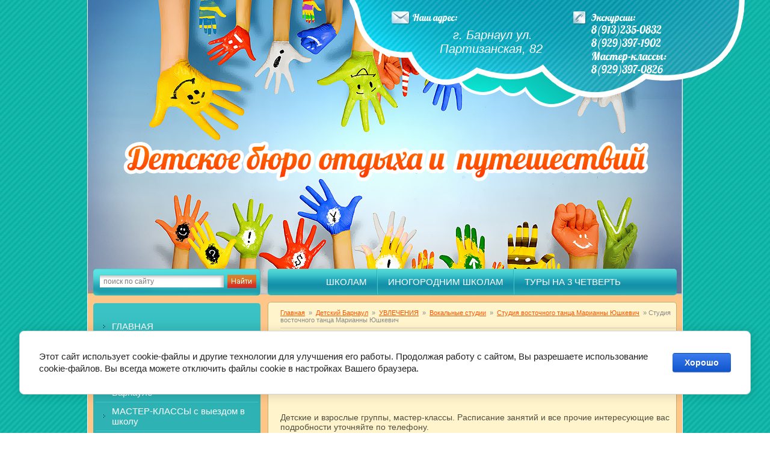

--- FILE ---
content_type: text/html; charset=utf-8
request_url: http://kidsburo22.ru/studiya-vostochnogo-tanca-marianny-/news_post/studiya-vostochnogo-tanca-marianny-yushkevich
body_size: 8699
content:
                      <!doctype html>
<html lang="ru">
<head>
    <meta name="robots" content="all"/>
    <meta charset="UTF-8">
    <meta name="description" content=" Студия восточного танца Марианны Юшкевич">
    <meta name="keywords" content=" Студия восточного танца Марианны Юшкевич">
    <meta name="SKYPE_TOOLBAR" content="SKYPE_TOOLBAR_PARSER_COMPATIBLE">
    <title>Студия восточного танца Марианны Юшкевич Студия восточного танца Марианны Юшкевич</title>
    <link rel="stylesheet" href="/t/v192/images/styles2.css" >
    <link rel="stylesheet" href="/g/css/styles_articles_tpl.css">
    
            <!-- 46b9544ffa2e5e73c3c971fe2ede35a5 -->
            <script src='/shared/s3/js/lang/ru.js'></script>
            <script src='/shared/s3/js/common.min.js'></script>
        <link rel='stylesheet' type='text/css' href='/shared/s3/css/calendar.css' /><link rel='stylesheet' type='text/css' href='/shared/highslide-4.1.13/highslide.min.css'/>
<script type='text/javascript' src='/shared/highslide-4.1.13/highslide.packed.js'></script>
<script type='text/javascript'>
hs.graphicsDir = '/shared/highslide-4.1.13/graphics/';
hs.outlineType = null;
hs.showCredits = false;
hs.lang={cssDirection:'ltr',loadingText:'Загрузка...',loadingTitle:'Кликните чтобы отменить',focusTitle:'Нажмите чтобы перенести вперёд',fullExpandTitle:'Увеличить',fullExpandText:'Полноэкранный',previousText:'Предыдущий',previousTitle:'Назад (стрелка влево)',nextText:'Далее',nextTitle:'Далее (стрелка вправо)',moveTitle:'Передвинуть',moveText:'Передвинуть',closeText:'Закрыть',closeTitle:'Закрыть (Esc)',resizeTitle:'Восстановить размер',playText:'Слайд-шоу',playTitle:'Слайд-шоу (пробел)',pauseText:'Пауза',pauseTitle:'Приостановить слайд-шоу (пробел)',number:'Изображение %1/%2',restoreTitle:'Нажмите чтобы посмотреть картинку, используйте мышь для перетаскивания. Используйте клавиши вперёд и назад'};</script>
<link rel="icon" href="/favicon.jpg" type="image/jpeg">

<!--s3_require-->
<link rel="stylesheet" href="/g/basestyle/1.0.1/user/user.css" type="text/css"/>
<link rel="stylesheet" href="/g/basestyle/1.0.1/cookie.message/cookie.message.css" type="text/css"/>
<link rel="stylesheet" href="/g/basestyle/1.0.1/user/user.blue.css" type="text/css"/>
<script type="text/javascript" src="/g/basestyle/1.0.1/user/user.js"></script>
<link rel="stylesheet" href="/g/basestyle/1.0.1/cookie.message/cookie.message.blue.css" type="text/css"/>
<script type="text/javascript" src="/g/basestyle/1.0.1/cookie.message/cookie.message.js" async></script>
<!--/s3_require-->

    <script src="/g/libs/jquery/1.9.1/jquery.min.js"></script>
    <!--[if lt IE 9]>
    <script type="text/javascript" src="/t/v192/images/html5.js"></script>
    <![endif]-->
    
    <script>
        hs.captionId = 'the-caption';
        hs.outlineType = 'rounded-white';
        widgets.addOnloadEvent(function() {
            hs.preloadImages(5);
        })
    </script>
    
    <link rel="stylesheet" href="/t/v192/images/bdr_style.scss.css">
</head>
<body>
    <div class="wrapper">

        <div class="wrap_top"></div>
        <div class="mat"><img src="/t/images2/castle.jpg" height="291" width="416" alt="" class="castle"></div>
        <div class="mat2"></div>
        <div class="wrap_in">

        <header>
            <a href="http://kidsburo22.ru" class="logo"><img src="/t/v192/images/name22.png"  alt="Бедарева Ольга Николаевна"></a>

            <div class="addr">
                <div class="addr_title">Наш адрес:</div>
                 <p style="text-align: center;"><span style="font-size:15pt;">&nbsp;г. Барнаул ул. Партизанская, 82</span></p>

<p style="text-align: center;">&nbsp;</p>

<p style="text-align: center;">&nbsp;</p>

<p>&nbsp;</p>

<p>&nbsp;</p>
            </div>

            <div class="slogan"></div>

            <div class="phones">
                <div class="phones_title">Экскурсии:</div>
                <p>8(913)235-0832</p>

<p>8(929)397-1902</p>

<p>Мастер-классы:</p>

<p>8(929)397-0826</p>
&nbsp;

<p>&nbsp;</p>
            </div>
            <div class="search">
                <form action="/search">
                    <input name="search" type="text" onblur="this.value=this.value==''?'поиск по сайту':this.value;" onfocus="this.value=this.value=='поиск по сайту'?'':this.value;" value="поиск по сайту">
                    <input type="submit" value="">
                <re-captcha data-captcha="recaptcha"
     data-name="captcha"
     data-sitekey="6LcYvrMcAAAAAKyGWWuW4bP1De41Cn7t3mIjHyNN"
     data-lang="ru"
     data-rsize="invisible"
     data-type="image"
     data-theme="light"></re-captcha></form> 
            </div>

        </header><!-- header -->

        <div class="column_wrap">
        	            <aside class="aside_left">
                <nav class="lm">
                                        <ul>                                        <li>
                    <a href="/"><span>ГЛАВНАЯ</span></a>
                                                                                </li>
                                                                                <li>
                    <a href="/o-nas"><span>О НАС</span></a>
                                                                                </li>
                                                                                <li>
                    <a href="/shkolnyye-kanikuly"><span>ТУРЫ ПО РОССИИ для классов</span></a>
                                                                                </li>
                                                                                <li>
                    <a href="https://kidsburo22.ru/ekskursii-dlya-inogorodnikh-shkolnikov"><span>ПРИЕМ ШКОЛЬНЫХ ГРУПП в Барнауле</span></a>
                                                                                </li>
                                                                                <li>
                    <a href="/master-klassy"><span>МАСТЕР-КЛАССЫ с выездом в школу</span></a>
                                                                                </li>
                                                                                <li>
                    <a href="https://kidsburo22.ru/grafik-ekskursiy-i-master-klassov"><span>АФИША ДЛЯ СБОРНЫХ ГРУПП</span></a>
                                                                                </li></ul>
                                    </nav>

                <!-- <a href="/vash-bilet" class="ticket"><img src="/t/images2/ticket.png" height="100" width="278" alt=""></a> -->

                                <div class="rb">
                    <div class="rb_title"></div>
                    <div class="rb_content"><p style="text-align: center;"><span style="font-size:11pt;">Чтобы всегда оперативно получать информацию об увлекательных мероприятиях, конкурсах и других новостях из жизни Детского бюро&nbsp;путешествий &quot;KidsBuro&quot; &mdash; приглашаем вас присоединиться к нашим группам в социальных сетях!</span></p>

<p original-background-color="rgba(0, 0, 0, 0)" original-background-image="none" original-border-color="rgb(0, 0, 0)" original-box-shadow="none" original-color="rgb(0, 0, 0)" original-font-family="&quot;Open Sans&quot;, Arial, sans-serif" original-font-size="14px" original-letter-spacing="0" original-line-height="28px" original-text-shadow="none" style="text-align: center;"><span style="font-size:11pt;"></span>&nbsp;&nbsp;<a href="https://vk.com/kidsburo"><img alt="96f1588c-cf98-4b0a-bc50-f605eb29fc11.png" src="/thumb/2/OYWGJW1KGDSt3LhYQCj5Zw/60r60/d/96f1588c-cf98-4b0a-bc50-f605eb29fc11.png" /></a>&nbsp; &nbsp;&nbsp; &nbsp; &nbsp;<a href="https://ok.ru/kidsburo"><img alt="1202dcd4-eb64-4227-a191-f5a2086845ce.png" src="/thumb/2/DUdOeWffQm7HcZCp_6OLFQ/60r60/d/1202dcd4-eb64-4227-a191-f5a2086845ce.png" /></a>&nbsp;&nbsp;</p>

<p style="text-align:center">&nbsp;</p></div>
                       <!-- 
<form class="malfont" action="http://cp.maliver.ru/email/subscribe" method="post" target="_blank">
	<div class="maltit">Будьте в курсе новостей: </div>
<input type="hidden" name="_form" value="subscribe" />

<input type="hidden" name="mailing" value="p0rL" />

	<div>
					<input class="malinp" placeholder="Ваш e-mail" id="mal-sub-field-email" type="text" name="email" value="" />
				</div>

<div style="left: -10000px; position: absolute;">
	<input type="text" name="subscribe_x2y5_p0rL" value="" tabindex="-1" autocomplete="off">
</div>




<div>
	<input class="malbut" type="submit" value="Подписаться">
</div>
<re-captcha data-captcha="recaptcha"
     data-name="captcha"
     data-sitekey="6LcYvrMcAAAAAKyGWWuW4bP1De41Cn7t3mIjHyNN"
     data-lang="ru"
     data-rsize="invisible"
     data-type="image"
     data-theme="light"></re-captcha></form>
 -->
                </div>
                
                <div class="news_block">
                    <div class="news_title">Новости</div>
                    <div class="news_box">
                        
                        </div><!-- news_box -->
                    </div><!-- news_block -->
                    <div class="poll">
                        <div class="poll_title"><span>Опрос</span></div>
                                            </div>

                    <div class="inf"></div>

            </aside><!-- aside_left -->
           

            <aside class="aside_right">
                
            </aside><!-- aside_right -->
             <article class="site-main">

                <nav class="tm">
                    <ul>
                                            <li>
                        <a href="/shkolam"><span>ШКОЛАМ</span></a>
                    </li>
                                        <li>
                        <a href="/ekskursii-dlya-inogorodnikh-shkolnikov"><span>ИНОГОРОДНИМ ШКОЛАМ</span></a>
                    </li>
                                        <li>
                        <a href="/tury-na-3-chetvert"><span>ТУРЫ НА 3 ЧЕТВЕРТЬ</span></a>
                    </li>
                                        <li>
                        <a href="/tury-na-4-chetvert"><span>ТУРЫ НА 4 ЧЕТВЕРТЬ</span></a>
                    </li>
                                        <li>
                        <a href="/novyy-god"><span>НОВЫЙ ГОД</span></a>
                    </li>
                                        <li>
                        <a href="https://kidsburo22.ru/den-materi"><span>ДЕНЬ МАТЕРИ</span></a>
                    </li>
                                        <li>
                        <a href="https://kidsburo22.ru/osennie-kanikuly"><span>ОСЕННИЕ КАНИКУЛЫ</span></a>
                    </li>
                                        <li>
                        <a href="/1-sentyabrya-1"><span>1 СЕНТЯБРЯ</span></a>
                    </li>
                                        </ul>
                </nav>

                        <div class="breadcrumbs">
            <div class="site-path">
<a href="/">Главная</a>
<span class="bread_arrow">&nbsp;&raquo;&nbsp;</span>
<a href="/putevoditel">Детский Барнаул</a>
<span class="bread_arrow">&nbsp;&raquo;&nbsp;</span>
<a href="/uvlecheniya">УВЛЕЧЕНИЯ</a>
<span class="bread_arrow">&nbsp;&raquo;&nbsp;</span>
<a href="/vokalnye-studii">Вокальные студии</a>
<span class="bread_arrow">&nbsp;&raquo;&nbsp;</span>
<a href="/studiya-vostochnogo-tanca-marianny-">Студия восточного танца Марианны Юшкевич</a>
   
<span class="bread_arrow">&nbsp;&raquo;&nbsp;</span>Студия восточного танца Марианны Юшкевич
  
  
  
</div>        </div>
        
                <h1>Студия восточного танца Марианны Юшкевич</h1><style type="text/css">
.n-thumb {float:left; margin:7px;}
</style>

  
  <a href="/studiya-vostochnogo-tanca-marianny-">&laquo; Назад</a><br /><br />




  <div>
            
   <br /><br />
        <p class="putevod3">Детские и взрослые группы, мастер-классы. Расписание занятий и все прочие интересующие вас подробности уточняйте по телефону.<br /><br /></p>
<p>Направления: восточные;</p>
        <br clear="all" />
  </div>
                    <script src="/shared/misc/comments.js" type="text/javascript" language="javascript" charset="utf-8"></script>

<h2 style="float:left;">Комментарии</h2>
<br clear="all" />



<p>Комментариев пока нет</p>






<div class="g-auth-page-block-wr">
	<div class="g-auth-page-block-title">Пожалуйста, авторизуйтесь, чтобы оставить комментарий.</div>	<div class="g-auth-page-block">
		<div class="g-auth-page-block__sideleft">
			<form action="/users/login?return_url=%2Fstudiya-vostochnogo-tanca-marianny-%2Fnews_post%2Fstudiya-vostochnogo-tanca-marianny-yushkevich" method="post">
													<div class="g-form-field g-auth__row">
						<div class="g-form-field__title">
							<label for="login">
								E-mail:
							</label>
						</div>
						<input required class="g-form-control-text" name="login" id="login" placeholder="sample@domain.ru" type="text" value="">
					</div>
					<div class="g-form-field g-auth__row">
						<div class="g-form-field__title">
							<label for="password">Пароль:</label>
							<div class="g-auth__fogot-password-w">
								<a href="/users/forgot_password" class="g-auth__fogot-password">Забыли пароль?</a>
							</div>
						</div>
						<input required class="g-form-control-text" type="password" name="password" id="password" placeholder="**********">
					</div>
					<div class="g-auth__right-container">
						<a href="/users/register" class="g-button g-button--invert">Регистрация</a>
					</div>
					<div class="g-auth__left-container" style="padding: 0;">
						<button style='width:95%' type="submit" class="g-button">Вход</button>
					</div>
							<re-captcha data-captcha="recaptcha"
     data-name="captcha"
     data-sitekey="6LcYvrMcAAAAAKyGWWuW4bP1De41Cn7t3mIjHyNN"
     data-lang="ru"
     data-rsize="invisible"
     data-type="image"
     data-theme="light"></re-captcha></form>
		</div>
		<div class="g-auth-page-block__sideright">
							
				<div class="g-auth__row" style='margin:0'>
											



				
						<div class="g-form-field__title"><b>Также Вы можете войти через:</b></div>
			<div class="g-social">
																												<div class="g-social__row">
								<a href="/users/hauth/start/vkontakte?return_url=/studiya-vostochnogo-tanca-marianny-/news_post/studiya-vostochnogo-tanca-marianny-yushkevich" class="g-social__item g-social__item--vk-large" rel="nofollow">Vkontakte</a>
							</div>
																																						<!--noindex-->
							<a href="/users/hauth/start/yandex?return_url=/studiya-vostochnogo-tanca-marianny-/news_post/studiya-vostochnogo-tanca-marianny-yushkevich" class="g-social__item g-social__item--ya" rel="nofollow">Yandex</a>
						<!--/noindex-->
																
			</div>
			
		
	
			<div class="g-auth__personal-note">
									
			
							Я выражаю <a href="/users/agreement" target="_blank">согласие на передачу и обработку персональных данных</a> в соответствии с <a href="/users/policy" target="_blank">политикой конфиденциальности</a>
					</div>
										</div>
				
				
									</div>
								</div>
</div>
Пожалуйста, авторизуйтесь, чтобы оставить комментарий.<br /><br />
<form action="/users/login" method="post">
    <fieldset>
    <legend>Авторизация</legend>
<div>Введите Ваш логин или e-mail:</div>
<span><input type="text" name="login" class="reg_text" value="" /></span><br clear="all" />
<div>Пароль :</div>
    <div>
      <input type="password" name="password" />
        <input type="checkbox" onclick="this.value=(this.value=='0'?'1':'0');" value="0" name="remember" /> запомнить
    </div>
    <input type="submit" class="reg_button" value="Войти" /><br clear="all" />
    
    <div>
      <a href="/users/register">Регистрация</a>      <a href="/users/forgot_password">Забыли пароль?</a>
    </div>
    </fieldset>
<re-captcha data-captcha="recaptcha"
     data-name="captcha"
     data-sitekey="6LcYvrMcAAAAAKyGWWuW4bP1De41Cn7t3mIjHyNN"
     data-lang="ru"
     data-rsize="invisible"
     data-type="image"
     data-theme="light"></re-captcha></form>                        




</article>

            <div class="clear"></div>
        </div><!-- column_wrap -->

        <div class="f_blank"></div>
        </div><!-- wrap_in -->
    </div><!-- wrapper -->

    <footer>
        <div class="foot_in">

            <nav class="bm">
                <ul>
                                        <li>
                    <a href="/shkolam">ШКОЛАМ</a>
                    </li>
                                        <li>
                    <a href="/ekskursii-dlya-inogorodnikh-shkolnikov">ИНОГОРОДНИМ ШКОЛАМ</a>
                    </li>
                                        <li>
                    <a href="/tury-na-3-chetvert">ТУРЫ НА 3 ЧЕТВЕРТЬ</a>
                    </li>
                                        <li>
                    <a href="/tury-na-4-chetvert">ТУРЫ НА 4 ЧЕТВЕРТЬ</a>
                    </li>
                                        <li>
                    <a href="/novyy-god">НОВЫЙ ГОД</a>
                    </li>
                                        <li>
                    <a href="https://kidsburo22.ru/den-materi">ДЕНЬ МАТЕРИ</a>
                    </li>
                                        <li>
                    <a href="https://kidsburo22.ru/osennie-kanikuly">ОСЕННИЕ КАНИКУЛЫ</a>
                    </li>
                                        <li>
                    <a href="/1-sentyabrya-1">1 СЕНТЯБРЯ</a>
                    </li>
                                    </ul>
            </nav>

            
            <div class="phones_bot">
                <p>Вся информация на сайте представлена для ознакомления и не является публичной офертой.</p>

<p><a href="/federalnyy-zakon-ot-27-iyulya-2006-g-n-152-fz-o-personalnykh-dannykh"><span style="color:#ffffff;"><span style="font-size:8pt;"><b>ПОЛИТИКА КОМПАНИИ В ОТНОШЕНИИ ОБРАБОТКИ ПЕРСОНАЛЬНЫХ ДАННЫХ</b></span></span></a></p>
            </div>

            <div class="mega">
                <span style='font-size:14px;' class='copyright'><!--noindex--> <span style="text-decoration:underline; cursor: pointer;" onclick="javascript:window.open('https://megagr'+'oup.ru/?utm_referrer='+location.hostname)" class="copyright">Megagroup.ru</span> <!--/noindex-->


</span>
            </div>

            <div class="counters"><!-- Yandex.Metrika counter -->
<script type="text/javascript" >
   (function(m,e,t,r,i,k,a){m[i]=m[i]||function(){(m[i].a=m[i].a||[]).push(arguments)};
   var z = null;m[i].l=1*new Date();
   for (var j = 0; j < document.scripts.length; j++) {if (document.scripts[j].src === r) { return; }}
   k=e.createElement(t),a=e.getElementsByTagName(t)[0],k.async=1,k.src=r,a.parentNode.insertBefore(k,a)})
   (window, document, "script", "https://mc.yandex.ru/metrika/tag.js", "ym");

   ym(90142660, "init", {
        clickmap:true,
        trackLinks:true,
        accurateTrackBounce:true
   });
</script>
<noscript><div><img src="https://mc.yandex.ru/watch/90142660" style="position:absolute; left:-9999px;" alt="" /></div></noscript>
<!-- /Yandex.Metrika counter -->

<!--LiveInternet counter--><script type="text/javascript"><!--
document.write("<a href='//www.liveinternet.ru/click' "+
"target=_blank><img src='//counter.yadro.ru/hit?t44.11;r"+
escape(document.referrer)+((typeof(screen)=="undefined")?"":
";s"+screen.width+"*"+screen.height+"*"+(screen.colorDepth?
screen.colorDepth:screen.pixelDepth))+";u"+escape(document.URL)+
";"+Math.random()+
"' alt='' title='LiveInternet' "+
"border='0' width='31' height='31'><\/a>")
//--></script><!--/LiveInternet-->

<!-- Rating@Mail.ru counter -->
<script type="text/javascript">
var _tmr = window._tmr || (window._tmr = []);
_tmr.push({id: "2716842", type: "pageView", start: (new Date()).getTime()});
(function (d, w, id) {
  if (d.getElementById(id)) return;
  var ts = d.createElement("script"); ts.type = "text/javascript"; ts.async = true; ts.id = id;
  ts.src = (d.location.protocol == "https:" ? "https:" : "http:") + "//top-fwz1.mail.ru/js/code.js";
  var f = function () {var s = d.getElementsByTagName("script")[0]; s.parentNode.insertBefore(ts, s);};
  if (w.opera == "[object Opera]") { d.addEventListener("DOMContentLoaded", f, false); } else { f(); }
})(document, window, "topmailru-code");
</script><noscript><div style="position:absolute;left:-10000px;">
<img src="//top-fwz1.mail.ru/counter?id=2716842;js=na" style="border:0;" height="1" width="1" alt="Рейтинг@Mail.ru" />
</div></noscript>
<!-- //Rating@Mail.ru counter -->

<a href="http://detskoe-buro-otdiha-i-puteshestvii.barnaul7.ru" title="Справочник организаций Барнаула"><img src="http://barnaul7.ru/files/button.gif" border="0"></a>
<!-- Yandex.Metrika counter -->
<script type="text/javascript" >
    (function (d, w, c) {
        (w[c] = w[c] || []).push(function() {
            try {
                w.yaCounter47568448 = new Ya.Metrika({
                    id:47568448,
                    clickmap:true,
                    trackLinks:true,
                    accurateTrackBounce:true
                });
            } catch(e) { }
        });

        var n = d.getElementsByTagName("script")[0],
            s = d.createElement("script"),
            f = function () { n.parentNode.insertBefore(s, n); };
        s.type = "text/javascript";
        s.async = true;
        s.src = "https://mc.yandex.ru/metrika/watch.js";

        if (w.opera == "[object Opera]") {
            d.addEventListener("DOMContentLoaded", f, false);
        } else { f(); }
    })(document, window, "yandex_metrika_callbacks");
</script>
<noscript><div><img src="https://mc.yandex.ru/watch/47568448" style="position:absolute; left:-9999px;" alt="" /></div></noscript>
<!-- /Yandex.Metrika counter -->

<!-- Yandex.Metrika counter -->
<script type="text/javascript" >
   (function(m,e,t,r,i,k,a){m[i]=m[i]||function(){(m[i].a=m[i].a||[]).push(arguments)};
   var z = null;m[i].l=1*new Date();
   for (var j = 0; j < document.scripts.length; j++) {if (document.scripts[j].src === r) { return; }}
   k=e.createElement(t),a=e.getElementsByTagName(t)[0],k.async=1,k.src=r,a.parentNode.insertBefore(k,a)})
   (window, document, "script", "https://mc.yandex.ru/metrika/tag.js", "ym");

   ym(90142660, "init", {
        clickmap:true,
        trackLinks:true,
        accurateTrackBounce:true
   });
</script>
<noscript><div><img src="https://mc.yandex.ru/watch/90142660" style="position:absolute; left:-9999px;" alt="" /></div></noscript>
<!-- /Yandex.Metrika counter -->

<script type="text/javascript" src="//cp.onicon.ru/loader/6333ebbeb887ee06298b457f.js"></script>
<!--__INFO2026-01-30 02:32:08INFO__-->
</div>

        </div><!-- foot_in -->
    </footer>
    <!-- Appoint -->
<script type="text/javascript">
document.write('<script src="//appoint.megacrm.ru/widget?id=3btPwKS8UxUpcrxaLF5xig05vmOEQTwK&amp;' + Date.now() + '" type="text/javascript" id="appoint-widget-3btPwKS8UxUpcrxaLF5xig05vmOEQTwK" charset="utf-8" async="async"><\/script>');
</script>
<!-- /Appoint -->


<!-- assets.bottom -->
<!-- </noscript></script></style> -->
<script src="/my/s3/js/site.min.js?1769681696" ></script>
<script src="/my/s3/js/site/defender.min.js?1769681696" ></script>
<script >/*<![CDATA[*/
var megacounter_key="f642ce15a58f7e9f189f874822bbe41e";
(function(d){
    var s = d.createElement("script");
    s.src = "//counter.megagroup.ru/loader.js?"+new Date().getTime();
    s.async = true;
    d.getElementsByTagName("head")[0].appendChild(s);
})(document);
/*]]>*/</script>


					<!--noindex-->
		<div id="s3-cookie-message" class="s3-cookie-message-wrap">
			<div class="s3-cookie-message">
				<div class="s3-cookie-message__text">
					Этот сайт использует cookie-файлы и другие технологии для улучшения его работы. Продолжая работу с сайтом, Вы разрешаете использование cookie-файлов. Вы всегда можете отключить файлы cookie в настройках Вашего браузера.
				</div>
				<div class="s3-cookie-message__btn">
					<div id="s3-cookie-message__btn" class="g-button">
						Хорошо
					</div>
				</div>
			</div>
		</div>
		<!--/noindex-->
	
<script >/*<![CDATA[*/
$ite.start({"sid":663078,"vid":665040,"aid":729907,"stid":4,"cp":21,"active":true,"domain":"kidsburo22.ru","lang":"ru","trusted":false,"debug":false,"captcha":3,"onetap":[{"provider":"vkontakte","provider_id":"51981199","code_verifier":"MZTR3YV1T0WklhZcjWzTMTYOlZ2NFYEDiYBOYVlZGTw"}]});
/*]]>*/</script>
<!-- /assets.bottom -->
</body>
<!--megagroup.ru-->
<!--N.A.-->
</html>

--- FILE ---
content_type: text/css
request_url: http://kidsburo22.ru/t/v192/images/styles2.css
body_size: 3391
content:
@charset "utf-8";

@font-face {
    font-family: 'LobsterRegular';
    src: url('/lobster-webfont.eot');
    src: local('☺'), url('lobster-webfont.woff') format('woff'), url('lobster-webfont.ttf') format('truetype'), url('lobster-webfont.svg#Lobster1.4Regular') format('svg');
    font-weight: normal;
    font-style: normal;
}

.pie { behavior:url(/g/pie//pie.htc); }
.mp0 {
  margin:0;
  padding:0;
}
.menu0 {
  margin:0;
  padding:0;
  list-style:none;
}
.disp0 {
  font-size:1px;
  line-height:0;
}
article, aside, canvas, details, figcaption, figure, footer, header, hgroup, menu, nav, section, summary, video {
  display:block;
  position:relative;
}
html, body {
  margin:0;
  padding:0;
  height:100%;
  position:relative;
}
body {
  background:#fff url(body_rep.png) 0 0 repeat;
  font:normal 14px Arial, sans-serif;
  color:#504d40;
}
h1, h2, h3, h4, h5, h6 {
  font-weight:normal;
  font-family:'LobsterRegular', sans-serif;
  color:#4f4948;
}
h1 {
  font-size:28px;
  margin-top:0;
  margin-bottom:14px;
}
h2 { font-size:25px; }
h3 { font-size:22px; }
h4 { font-size:20px; }
h5 { font-size:17px; }
h6 { font-size:17px; }
img {
  border:none;
  padding:0;
  outline:none;
}
a {
  outline:none;
  color:#eb6900;
}
a:hover { text-decoration:none; }
.clear {
  clear:both;
  font-size:0;
  line-height:0;
  height:0;
}
.wrapper {
  min-height:100%;
  background:url(header22.jpg) 50% 0 no-repeat;
  position:relative;
}
.wrap_in {
  width:990px;
  margin:0 auto;
  position:relative;
}
.wrap_top { background:url(header.jpg) 50% 0 no-repeat; }
.mat {
  position:absolute;
  top:0;
  bottom:0;
  left:0;
  right:0;
  width:988px;
  border:1px solid #fff;
  border-top:none;
  border-bottom:none;
  margin:0 auto;
  background-color:#ffc688;
  z-index:-1;
}
.mat2 {
  position:absolute;
  top:502px;
  bottom:138px;
  left:50%;
  margin-left:-195px;
  border:1px solid #c0af6f;
  -webkit-border-radius:5px;
  -moz-border-radius:5px;
  border-radius:5px;
  behavior:url(/g/pie//pie.htc);
  background-color:#fff4cc;
  width:678px;
}
img.castle {
  position:absolute;
  bottom:82px;
  left:0;
}
header { height:447px; }
header p {
  margin:0;
  padding:0;
}
.logo {
  position:absolute;
  top:230px;
  left:57px;
}
.slogan {
  position:absolute;
  top:267px;
  left:333px;
}
.addr {
  position:absolute;
  top:19px;
  left:506px;
  background:url(contacts.png) 0 0 no-repeat;
  padding-left:35px;
  font:italic 14px Georgia, sans-serif;
  color:#ffffff;
  width:260px;
}
.addr a { color:#fff762; }
.addr .addr_title {
  font:16px 'LobsterRegular', sans-serif;
  color:#fff;
  margin-bottom:8px;
}
.phones {
  position:absolute;
  top:19px;
  left:808px;
  font:18px 'LobsterRegular', sans-serif;
  color:#fff;
  background:url(call.png) 0 0 no-repeat;
  padding-left:30px;
  margin-bottom:4px;
}
.phones .phones_title {
  font:16px 'LobsterRegular', sans-serif;
  color:#fff;
}
nav.tm {
  background:url(tm.png) 0 0 repeat-x;
  padding:1px 0;
  -webkit-border-radius:5px;
  -moz-border-radius:5px;
  border-radius:5px;
  position:relative;
  behavior:url(/g/pie//pie.htc);
  margin-left:-21px;
  margin-bottom:23px;
}
nav.tm ul {
  margin:0;
  padding:0;
  list-style:none;
  font-size:1px;
  line-height:0;
  text-align:center;
  height:42px;
  overflow:hidden;
}
nav.tm ul li {
  display:inline-block;
  background:url(tm_sep.png) 0 0 no-repeat;
  margin-right:-2px;
}
nav.tm ul li:first-child { background:none; }
nav.tm ul li a {
  display:inline-block;
  text-decoration:none;
  position:relative;
  padding-left:1px;
}
nav.tm ul li a span {
  display:block;
  font:15px/42px 'arial';
  color:#fff;
  padding:0 18px;
}
nav.tm ul li a:hover span { background:url(tm_hov.png) 0 0 repeat-x; }
.column_wrap { padding:0 10px 0 321px; }
aside.aside_left {
  width:278px;
  padding: 57px 0 0 10px;
  margin:0 0 0 -321px;
  float:left;
}
.search { margin-bottom:9px; position: absolute; 
	left: 10px;
	bottom: -57px;
	width: 278px;
	height: 48px;
	box-sizing: border-box;
	z-index: 10;
}
.search form {
  background:url(search22.png) 0 0 no-repeat;
  position:relative;
  padding-top:10px;
  padding-left:10px;
  padding-bottom:13px;
}
.search form input[type="text"] {
  width:194px;
  height:22px;
  padding:0 7px;
  float:left;
  background:none;
  border:none;
  font:12px/22px Arial, sans-serif;
  color:#7a7a7a;
  outline:none;
}
.search form input[type="submit"] {
  width:48px;
  height:22px;
  background:none;
  border:none;
  cursor:pointer;
  position:relative;
  top:2px;
  left:4px;
  padding:0;
}
nav.lm {
  margin-bottom:9px;
  background:#2fb2b4 url(lm.png) 0 0 repeat-x;
  -webkit-border-radius:5px;
  -moz-border-radius:5px;
  border-radius:5px;
  position:relative;
  padding:22px 0;
  behavior:url(/g/pie//pie.htc);
}
nav.lm >ul {
  margin:0;
  padding:0;
  list-style:none;
}
nav.lm >ul >li { background:url(lm_sep.png) 4px 0 no-repeat; }
nav.lm >ul >li:first-child { background:none; }
nav.lm >ul >li >a {
  display:block;
  text-decoration:none;
  position:relative;
  margin-bottom:-2px;
}
nav.lm >ul >li >a >span {
  display:block;
  font:15px 'arial', sans-serif;
  color:#fff;
  padding:8px 15px 8px 31px;
  background:url(lm_point.png) 15px 50% no-repeat;
}
nav.lm >ul >li >a:hover { background:#ff9d1c url(lm_hov.png) 0 100% repeat-x; }
nav.lm >ul >li >a:hover span { background:url(lm_point_hov.png) 15px 50% no-repeat; }
nav.lm >ul >li >ul {
  margin:0;
  padding:0;
  list-style:none;
  padding:4px 0;
}
nav.lm >ul >li >ul >li { margin-bottom:0; }
nav.lm >ul >li >ul >li >a {
  display:block;
  font:13px Arial, sans-serif;
  color:#c3f4f0;
  text-decoration:none;
  background:none;
  padding:2px 0 2px 38px;
}
nav.lm >ul >li >ul >li >a:hover {
  text-decoration:underline;
  color:#fff4cc;
}
nav.lm >ul >li >ul >li >a:before { content:"- "; }
.ticket {
  font-size:1px;
  line-height:0;
  margin-bottom:10px;
  display:block;
}
.rb { margin-bottom:21px; }
.rb .rb_title {
  font:25px 'LobsterRegular', sans-serif;
  color:#fff;
  background-color:#2fb2b4;
  -webkit-border-radius:5px 5px 0 0;
  -moz-border-radius:5px 5px 0 0;
  border-radius:5px 5px 0 0;
  position:relative;
  behavior:url(/g/pie//pie.htc);
  padding:8px 14px;
}
.rb .rb_content {
  font:14px Arial, sans-serif;
  color:#fff;
  background-color:#fe5700;
  -webkit-border-radius:0 0 5px 5px;
  -moz-border-radius:0 0 5px 5px;
  border-radius:0 0 5px 5px;
  position:relative;
  behavior:url(/g/pie//pie.htc);
  padding:22px;
  padding-top:15px;
}
.rb .rb_content a { color:#fff; }
.news_block {
  background:#2fb2b4 url(news_rep.png) 0 0 repeat-x;
  -webkit-border-radius:5px;
  -moz-border-radius:5px;
  border-radius:5px;
  position:relative;
  behavior:url(/g/pie//pie.htc);
  margin-bottom:10px;
}
.news_block .news_title {
  font:23px 'LobsterRegular', serif;
  color:#fff;
  padding:13px 11px;
}
.news_block .news_box { padding-bottom:24px; }
.news_block .news_box .news_item {
  padding:0 20px;
  margin-top:22px;
}
.news_block .news_box .news_item:first-child { margin-top:0; }
.news_block .news_box .news_item .news_date {
  font:12px Arial, sans-serif;
  color:#fff;
  margin-bottom:3px;
}
.news_block .news_box .news_item .news_link {
  font:14px Arial, sans-serif;
  color:#fff4cc;
  text-decoration:underline;
}
.news_block .news_box .news_item .news_link:hover { text-decoration:none; }
.news_block .news_box .news_item .news_content {
  font:14px Arial, sans-serif;
  color:#fff;
}
.poll {
  padding:20px;
  background-color:#fe5700;
  -webkit-border-radius:5px;
  -moz-border-radius:5px;
  border-radius:5px;
  position:relative;
  behavior:url(/g/pie//pie.htc);
  font:13px Arial, sans-serif;
  color:#fff;
  margin-bottom:52px;
}
.poll .poll_title {
  font:25px Arial, sans-serif;
  color:#ffffff;
  background:url(poll.png) 0 100% repeat-x;
  padding-bottom:2px;
  margin-bottom:8px;
}
.poll >span {
  font-size:14px;
  display:block;
}
.poll form span {
  font-size:13px;
  display:block;
  margin-bottom:3px;
}
.poll form input[type="radio"] { margin-left:8px; }
.poll form .mv_text {
  width:176px;
  height:18px;
  border:none;
  outline:none;
  float:left;
}
.poll form .mv_but {
  background:url(button.png) 0 0 no-repeat;
  width:60px;
  height:20px;
  border:none;
  cursor:pointer;
}
.inf { text-align:center; }
aside.aside_right {
  width:0px;
  padding:0 0px 0 0;
  margin:0 0px 0 0;
  float:right;
}
article {
  width:100%;
  float:left;
}
.breadcrumbs {
  font:11px Arial, sans-serif;
  color:#888888;
  padding-bottom:8px;
  margin-bottom:13px;
  background:url(bread.png) 0 100% repeat-x;
}
.breadcrumbs a { color:#fe5700; }
.table0 { border-collapse:collapse; }
table.table0 td { padding:5px; }
.table1 {
  border-collapse:collapse;
  border:1px solid #2076b1;
}
table.table1 td {
  padding:5px;
  border:1px solid #2076b1;
}
.table2 {
  border:1px solid #2076b1;
  border-collapse:collapse;
}
table.table2 th {
  padding:5px 0;
  border:1px solid #2076b1;
  background:#2076b1;
  color:#fff;
}
table.table2 td {
  padding:5px;
  border:1px solid #2076b1;
}
.f_blank {
  height:128px;
  margin-top:30px;
}
footer {
  height:128px;
  margin:-128px auto 0;
}
footer p {
  margin:0;
  padding:0;
}
.foot_in {
  height:128px;
  margin:0 auto;
  width:990px;
  position:relative;
  background:url(footer.png) 50% 0 no-repeat;
}
nav.bm { padding-top:9px; }
nav.bm ul {
  margin:0;
  padding:0;
  list-style:none;
  font-size:1px;
  line-height:0;
  text-align:right;
}
nav.bm ul li { display:inline-block; }
nav.bm ul li:first-child { background:none; }
nav.bm ul li a {
  display:inline-block;
  text-decoration:none;
  position:relative;
  display:block;
  font:12px Arial, sans-serif;
  color:#fff;
  padding:0 17px;
}
nav.bm ul li a:hover { text-decoration:underline; }
.copy {
  position:absolute;
  bottom:65px;
  left:33px;
  font:bold 12px Tahoma, sans-serif;
  color:#fff;
}
.phones_bot {
  position:absolute;
  bottom:19px;
  left:31px;
  font:16px Arial, sans-serif;
  color:#ffffff;
  font-weight:normal;
}
.mega {
  position:absolute;
  bottom:50px;
  right:26px;
  font:11px/15px Tahoma, sans-serif;
  color:#fff;
  width:130px;
  text-align:right;
}
.mega a { color:#fff; }
.mega span { font-size:11px !important; }
.counters {
  position:absolute;
  bottom:43px;
  left:406px;
}

/************          Maliver Form        *************/
.malfont{
	font: 14px Arial, sans-serif;
	color: #fff;
	text-align: center;
	background-color: #fe5700;
	position: relative;
	behavior: url(/g/pie//pie.htc);
	padding: 0px 0px 10px 0px;
	margin-bottom: 20px;
	margin:20px 0px 20px 0px;
	-webkit-border-radius: 5px;
    -moz-border-radius:5px;
    border-radius:5px;
}
.maltit{
	font: 24px 'LobsterRegular', sans-serif;
	color: #fff;
	background-color: #2fb2b4;
	-webkit-border-radius: 5px 5px 0 0;
	-moz-border-radius: 5px 5px 0 0;
	border-radius: 5px 5px 0 0;
	position: relative;
	behavior: url(/g/pie//pie.htc);
	padding: 8px 14px;
	text-align: center;
	margin-bottom: 10px;
	
}
.malinp{
	width: 230px;
	height: 30px;
	padding: 0 7px;
	border-radius: 4px;
	background-color: #fff;
	border: none;
	font: 14px/22px Arial, sans-serif;
	color: #7a7a7a;
	outline: none;
	border: 1px #FF8040 solid;
}
.malbut{
	font: 20px 'LobsterRegular', sans-serif;
	color: #fff;
	background-color: #FF8040;
	height: 30px;
	margin-top: 10px;
	width: 245px;
	cursor: pointer;
	border: 1px solid #A53800;
	border-radius: 5px;
}

/***********/
.hide_aside .column_wrap {
	padding-left: 20px;
	padding-right: 20px;
}
.hide_aside .mat2 {
	width: 970px;
	margin-left: -485px;
}
.hide_aside nav.tm {
    margin-left: 280px;
    margin-right: -10px;
}

--- FILE ---
content_type: text/css
request_url: http://kidsburo22.ru/t/v192/images/bdr_style.scss.css
body_size: 137
content:
.poll {
  display: none; }

.g-article--simple-view {
  margin-right: 20px;
  width: auto; }

.news_block .news_box {
  min-height: auto; }


--- FILE ---
content_type: text/javascript
request_url: http://counter.megagroup.ru/f642ce15a58f7e9f189f874822bbe41e.js?r=&s=1280*720*24&u=http%3A%2F%2Fkidsburo22.ru%2Fstudiya-vostochnogo-tanca-marianny-%2Fnews_post%2Fstudiya-vostochnogo-tanca-marianny-yushkevich&t=%D0%A1%D1%82%D1%83%D0%B4%D0%B8%D1%8F%20%D0%B2%D0%BE%D1%81%D1%82%D0%BE%D1%87%D0%BD%D0%BE%D0%B3%D0%BE%20%D1%82%D0%B0%D0%BD%D1%86%D0%B0%20%D0%9C%D0%B0%D1%80%D0%B8%D0%B0%D0%BD%D0%BD%D1%8B%20%D0%AE%D1%88%D0%BA%D0%B5%D0%B2%D0%B8%D1%87%20%D0%A1%D1%82%D1%83%D0%B4%D0%B8%D1%8F%20%D0%B2%D0%BE%D1%81%D1%82%D0%BE%D1%87%D0%BD%D0%BE%D0%B3%D0%BE%20%D1%82%D0%B0%D0%BD%D1%86%D0%B0%20%D0%9C%D0%B0%D1%80%D0%B8%D0%B0%D0%BD%D0%BD%D1%8B%20%D0%AE%D1%88%D0%BA%D0%B5%D0%B2%D0%B8&fv=0,0&en=1&rld=0&fr=0&callback=_sntnl1769779228017&1769779228017
body_size: 198
content:
//:1
_sntnl1769779228017({date:"Fri, 30 Jan 2026 13:20:28 GMT", res:"1"})